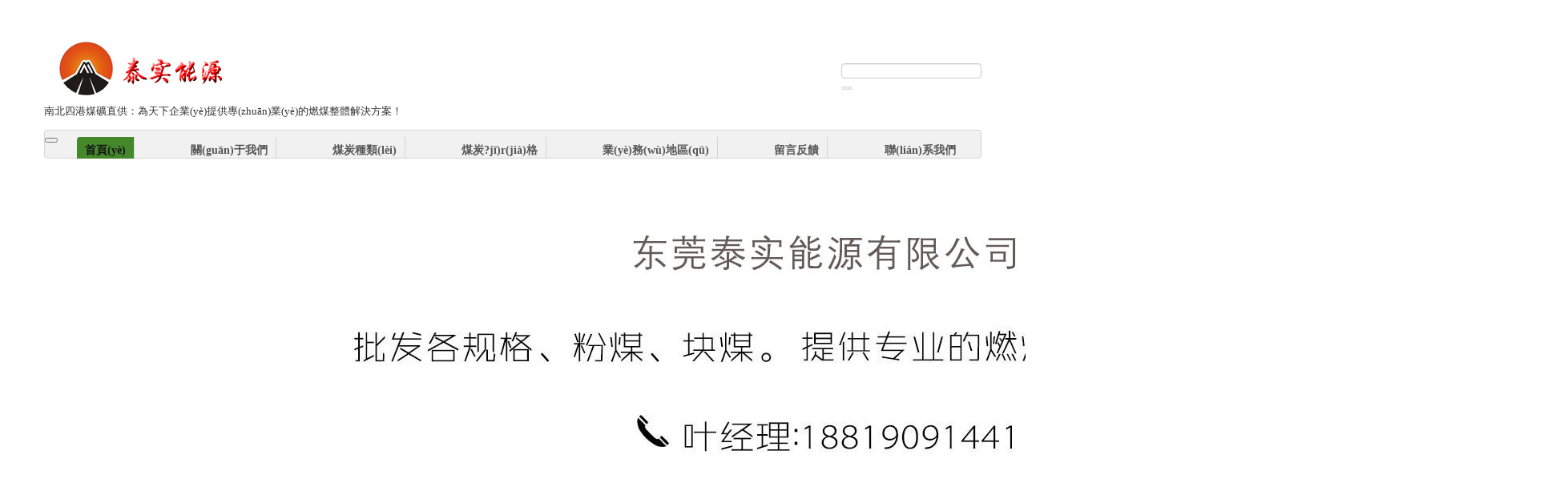

--- FILE ---
content_type: text/html
request_url: http://tacoluchafest.com/
body_size: 12435
content:
<!DOCTYPE html>
<html xmlns:wb="http://open.weibo.com/wb" lang='zh-cn

' class='m-index m-index-index'>
<head profile="http://www.w3.org/2005/10/profile">
  <meta charset="utf-8">
  <meta name="renderer" content="webkit">
  <meta http-equiv="X-UA-Compatible" content="IE=edge">
  <meta http-equiv="Cache-Control"  content="no-transform">
  
    <meta name="Generator" content="chanzhi7.4.1 www.chanzhi.org'">
  
  <meta name="viewport" content="width=device-width, initial-scale=1.0">
  


    
  

  
    

   

  
  

   

  

 

  

     


  <title>&#x65E5;&#x97E9;&#x6B27;&#x6D32;&#x65E0;&#x7801;&#x7CBE;&#x54C1;&#x76F4;&#x64AD;&#x4E45;&#x4E45;&#x5F;&#x31;&#x38;&#x7981;&#x9AD8;&#x6F6E;&#x51FA;&#x6C34;&#x547B;&#x541F;&#x5A07;&#x5598;&#x41;&#x56;&#x9EBB;&#x8C46;&#x5F;&#x4EBA;&#x4E0E;&#x52A8;&#x7269;&#x6B27;&#x7F8E;&#x611F;&#x4EBA;&#x7535;&#x5F71;&#x5B8C;&#x6574;&#x5F;&#x39;&#x37;&#x56FD;&#x8BED;&#x7CBE;&#x54C1;&#x81EA;&#x4EA7;&#x62CD;&#x5728;&#x7EBF;&#x89C2;&#x770B;&#x4E00;</title>



  <meta name="keywords" content="&#x76;&#x69;&#x64;&#x65;&#x6F;&#x78;&#x78;&#x6F;&#x6F;&#x6B27;&#x7F8E;&#x8001;&#x5E08;&#x2D;&#x5C0F;&#x592A;&#x6B63;&#x88F8;&#x4F53;&#x8131;&#x88E4;&#x5B50;&#x65E0;&#x906E;&#x6321;&#x2D;&#x4E2D;&#x6587;&#x5B57;&#x5E55;&#x61;&#x76;&#x7247;&#x2D;&#x6BDB;&#x7247;&#x514D;&#x8D39;&#x6BDB;&#x7247;&#x65E0;&#x7801;" />



  <meta name="description" content="&#x4E45;&#x4E45;&#x514D;&#x8D39;&#x4EBA;&#x6210;&#x7535;&#x5F71;&#x7F51;&#x2C;&#x9EC4;&#x8272;&#x89C6;&#x9891;&#x7F51;&#x7AD9;&#x8D44;&#x6E90;&#x591A;&#x514D;&#x8D39;&#x5728;&#x7EBF;&#x89C2;&#x770B;&#x0D;&#x2C;&#x8272;&#x5A77;&#x5A77;&#x4E45;&#x4E45;&#x65E0;&#x7801;&#x4E00;&#x533A;&#x4E8C;&#x533A;&#x2C;&#x56FD;&#x4EA7;&#x9AD8;&#x989C;&#x503C;&#x5728;&#x7EBF;&#x89C6;&#x9891;&#x56FD;&#x4EA7;&#x2C;&#x719F;&#x5987;&#x4EBA;&#x59BB;&#x65E0;&#x7801;&#x4E2D;&#x6587;&#x5B57;&#x5E55;&#x89C6;&#x9891;&#x2C;&#x9EC4;&#x8272;&#x7535;&#x5F71;&#x4E00;&#x7EA7;&#x2C;&#x56FD;&#x4EA7;&#x9EC4;&#x8272;&#x5728;&#x7EBF;&#x770B;&#x2C;&#x65E0;&#x7801;&#x5C11;&#x5987;&#x4E00;&#x7EA7;&#x61;&#x2164;&#x7247;&#x5728;&#x7EBF;&#x89C2;&#x770B;" />



  




  <script>var config={"webRoot":"\/","cookieLife":30,"cookiePath":"\/","requestType":"PATH_INFO2","requestFix":"-","moduleVar":"m","methodVar":"f","viewVar":"t","defaultView":"html","themeRoot":"\/theme\/","currentModule":"index","currentMethod":"index","clientLang":"zh-cn","requiredFields":"","save":"\u4fdd\u5b58","router":"\/index.php","runMode":"front","langCode":""}
</script>



  <script>if(typeof(v) != "object") v = {};v.theme = {"template":"default","theme":"default","device":"desktop"};</script>




  
    
      <link rel='stylesheet' href='/theme/default/default/chanzhi.all.css?v=7.4.1' type='text/css' media='screen'/>



      <script src='/js/chanzhi.all.js?v=7.4.1' type='text/javascript'></script>



  


    <link rel='stylesheet' href='/data/css/default_default_zh-cn.css?v=1543202351' type='text/css' media='screen' id='themeStyle'/>


  
  <link rel='icon' href='/data/upload/201811/f_da58483f3e4cae54fc9ea57dbf063407' type='image/x-icon' />
<link rel='shortcut icon' href='/data/upload/201811/f_da58483f3e4cae54fc9ea57dbf063407' type='image/x-icon' />



  <link href='/index.php/rss.xml' title='東莞泰實(shí)能源' type='application/rss+xml' rel='alternate' />


  
  <!--[if lt IE 9]>
    
      
  	    <script src='/js/chanzhi.all.ie8.js?v=7.4.1' type='text/javascript'></script>


    
  <![endif]-->
  <!--[if lt IE 10]>
    
    

 <script src='/js/chanzhi.all.ie9.js?v=7.4.1' type='text/javascript'></script>


  <![endif]-->
  
  <script>v.lang = {"confirmDelete":"\u60a8\u786e\u5b9a\u8981\u6267\u884c\u5220\u9664\u64cd\u4f5c\u5417\uff1f","deleteing":"\u5220\u9664\u4e2d","doing":"\u5904\u7406\u4e2d","loading":"\u52a0\u8f7d\u4e2d","updating":"\u66f4\u65b0\u4e2d...","timeout":"\u7f51\u7edc\u8d85\u65f6,\u8bf7\u91cd\u8bd5","errorThrown":"<h4>\u6267\u884c\u51fa\u9519\uff1a<\/h4>","continueShopping":"\u7ee7\u7eed\u8d2d\u7269","required":"\u5fc5\u586b","back":"\u8fd4\u56de","continue":"\u7ee7\u7eed","importTip":"\u53ea\u5bfc\u5165\u4e3b\u9898\u7684\u98ce\u683c\u548c\u6837\u5f0f","fullImportTip":"\u5c06\u4f1a\u5bfc\u5165\u6d4b\u8bd5\u6570\u636e\u4ee5\u53ca\u66ff\u6362\u7ad9\u70b9\u6587\u7ae0\u3001\u4ea7\u54c1\u7b49\u6570\u636e"};</script>



  
  
  
  
  
  


  
  


<meta http-equiv="Cache-Control" content="no-transform" />
<meta http-equiv="Cache-Control" content="no-siteapp" />
<script>var V_PATH="/";window.onerror=function(){ return true; };</script>
</head>
<body><div id="l27us" class="pl_css_ganrao" style="display: none;"><wbr id="l27us"><legend id="l27us"><small id="l27us"><i id="l27us"></i></small></legend></wbr><small id="l27us"><var id="l27us"><center id="l27us"><label id="l27us"></label></center></var></small><output id="l27us"><button id="l27us"><rt id="l27us"><nobr id="l27us"></nobr></rt></button></output><i id="l27us"><dl id="l27us"><pre id="l27us"><div id="l27us"></div></pre></dl></i><tt id="l27us"><tfoot id="l27us"><em id="l27us"><meter id="l27us"></meter></em></tfoot></tt><ins id="l27us"></ins><i id="l27us"><small id="l27us"><abbr id="l27us"><xmp id="l27us"></xmp></abbr></small></i><dfn id="l27us"><span id="l27us"><big id="l27us"><tbody id="l27us"></tbody></big></span></dfn><li id="l27us"><dd id="l27us"><tbody id="l27us"><em id="l27us"></em></tbody></dd></li><em id="l27us"><acronym id="l27us"><noframes id="l27us"><form id="l27us"></form></noframes></acronym></em><menu id="l27us"></menu><li id="l27us"></li><li id="l27us"><dd id="l27us"><input id="l27us"><strong id="l27us"></strong></input></dd></li><samp id="l27us"></samp><legend id="l27us"><dfn id="l27us"><rp id="l27us"><big id="l27us"></big></rp></dfn></legend><span id="l27us"></span><small id="l27us"><samp id="l27us"><ins id="l27us"><dl id="l27us"></dl></ins></samp></small><legend id="l27us"><sup id="l27us"><button id="l27us"><tfoot id="l27us"></tfoot></button></sup></legend><ul id="l27us"></ul><label id="l27us"><code id="l27us"><ins id="l27us"><thead id="l27us"></thead></ins></code></label><label id="l27us"><video id="l27us"><div id="l27us"><dfn id="l27us"></dfn></div></video></label><span id="l27us"></span><fieldset id="l27us"><li id="l27us"><nobr id="l27us"><tr id="l27us"></tr></nobr></li></fieldset><form id="l27us"><optgroup id="l27us"><sup id="l27us"><samp id="l27us"></samp></sup></optgroup></form><th id="l27us"><menuitem id="l27us"><code id="l27us"><kbd id="l27us"></kbd></code></menuitem></th><sup id="l27us"></sup><ul id="l27us"><td id="l27us"><li id="l27us"><nobr id="l27us"></nobr></li></td></ul><abbr id="l27us"><noframes id="l27us"><dfn id="l27us"><code id="l27us"></code></dfn></noframes></abbr><dfn id="l27us"><td id="l27us"><table id="l27us"><center id="l27us"></center></table></td></dfn><strong id="l27us"></strong><i id="l27us"></i><dl id="l27us"><abbr id="l27us"><xmp id="l27us"><menuitem id="l27us"></menuitem></xmp></abbr></dl><label id="l27us"></label><form id="l27us"><div id="l27us"><label id="l27us"><tt id="l27us"></tt></label></div></form><optgroup id="l27us"></optgroup><form id="l27us"><dd id="l27us"><label id="l27us"><legend id="l27us"></legend></label></dd></form><menuitem id="l27us"><i id="l27us"><dl id="l27us"><abbr id="l27us"></abbr></dl></i></menuitem><pre id="l27us"></pre><em id="l27us"></em><big id="l27us"></big><dl id="l27us"><video id="l27us"><strike id="l27us"><dfn id="l27us"></dfn></strike></video></dl><strike id="l27us"><li id="l27us"><big id="l27us"><tr id="l27us"></tr></big></li></strike><dl id="l27us"></dl><ul id="l27us"><sup id="l27us"><rp id="l27us"><em id="l27us"></em></rp></sup></ul><dl id="l27us"></dl><dfn id="l27us"><xmp id="l27us"><sup id="l27us"><i id="l27us"></i></sup></xmp></dfn><s id="l27us"></s><acronym id="l27us"></acronym><table id="l27us"></table><sup id="l27us"></sup></div>







  <div   id="us88lbu"   class='page-container'>
    <div   id="puyvipo"   class='blocks' data-region='all-top'><div data-ve='block' data-id="13">
  
    




<header id='header' class='
without-navbar
'>
  
  <div   class="pjjwrzb"   id='headNav' class='
'>
    <div   id="qtpdfsn"   class='row'>
      
      
        
<nav id='siteNav'></nav> 

      
      
    </div>
  </div>
  
  <div   class="zwvosnb"   id='headTitle' class='

 with-slogan
 '>
    <div   id="ztp83u1"   class='row'>
      <div   class="m76lrwa"   id='siteTitle'>
        
          
          <div   class="jyxn1uh"   id='siteLogo' data-ve='logo'><a href='/index.php/index.html' ><img src='/file.php?f=201902/f_eb963403640cb2e7ae29027a01150ca3.jpg&t=jpg&o=&s=&v=1621311026' class='logo' alt='東莞市泰實(shí)能源有限公司' title='東莞市泰實(shí)能源有限公司' />
</a>
</div>
          

        
        <div   class="8pyc2vi"   id='siteSlogan' data-ve='slogan'><span>南北四港煤礦直供：為天下企業(yè)提供專(zhuān)業(yè)的燃煤整體解決方案！</span></div>
        
      </div>
      
      


  <div   class="u4n9pjn"   id='searchbar' data-ve='search'>
    <form action='/index.php/search/' method='get' role='search'>
      <div   id="67gr89d"   class='input-group'>
        <input type='text' name='words' id='words' value='' class='form-control' placeholder='' />

        
        <div   id="mj61yuy"   class='input-group-btn'>
          <button class='btn btn-default' type='submit'><i class='icon icon-search'></i></button>
        </div>
      </div>
    </form>
  </div>




    </div>
  </div>
</header>





<nav id='navbar' class='navbar' data-type='desktop_top'>
  <div   id="o9pjydz"   class='navbar-header'>
    <button type='button' class='navbar-toggle' data-toggle='collapse' data-target='#navbarCollapse'>
      <span id="s3rxg1x"    class='icon-bar'></span>
      <span id="xpq9yuh"    class='icon-bar'></span>
      <span id="qxv3gch"    class='icon-bar'></span>
    </button>
  </div>
  <div   id="z618kpc"   class='collapse navbar-collapse' id='navbarCollapse'>
    <ul class='nav navbar-nav'>
      

      
      

        

          <li id="gi136uq"    class='nav-system-home'><a href='/index.php/index.html' target='_self'>首頁(yè)</a>

</li>
        
        
      

        

          <li id="ct6bpkg"    class='nav-system-company'><a href='/index.php/company/' target='_self'>關(guān)于我們</a>

</li>
        
        
      

        

          <li id="l8qaydi"    class='nav-product-0'><a href='/index.php/product/' target='_self'>煤炭種類(lèi)</a>

</li>
        
        
      

        

          <li id="6igocgs"    class='nav-page-38'><a href='/index.php/page/38.html' target='_self'>煤炭?jī)r(jià)格</a>

</li>
        
        
      

        

          <li id="tqqqmrf"    class='nav-page-2'><a href='/index.php/page/2.html' target='_self'>業(yè)務(wù)地區(qū)</a>

</li>
        
        
      

        

          <li id="c618lyu"    class='nav-system-message'><a href='/index.php/message/' target='_self'>留言反饋</a>

</li>
        
        
      

        

          <li id="171neaw"    class='nav-page-14'><a href='/index.php/page/14.html' target='_self'>聯(lián)系我們</a>

</li>
        
        
      <!-- end nav1 -->
      
    </ul>
  </div>
</nav>




<style>
#header {padding: 0; margin-bottom: 14px;}
#headNav {min-height: 30px; line-height: 30px; padding: 0; margin-bottom: 8px;}
#headNav, #headTitle {position: static; display: block;}
#headNav > .row {margin: 0}
#headTitle > .row, #headNav > .row {display: table; width: 100%; margin: 0}
#headNav > .row > #siteNav,
#headNav > .row > #siteSlogan,
#headNav > .row > #searchbar,
#headTitle > .row > #siteTitle,
#headTitle > .row > #searchbar {display: table-cell; vertical-align: middle;}

#headTitle {padding: 0;}
#siteNav {text-align: right; float: right; display: inline-block !important;}
@media (max-width: 767px){#siteNav {padding-left: 8px; padding-right: 8px;} }

#searchbar {max-width: initial;}
#searchbar > form {max-width: 200px; float: right;}
#navbar .navbar-nav {width: 100%}
#navbarCollapse {padding: 0;}
#navbar .navbar-nav {margin: 0;}
#navbar li.nav-item-searchbar {float: right;}
#navbar li.nav-item-searchbar #searchbar > form {margin: 4px;}













</style>


</div><style></style>
</div>
    <div   id="ho3i9kp"   class='page-wrapper'>
      <div   id="g8hnqek"   class='page-content'>
        <div   id="siqnpug"   class='blocks row' data-region='all-banner'>
</div>


<div   class="binjw8t"   id='focus' class='block-list'>
  <div   id="2f8fsom"   class='row focus-top blocks' data-grid='12' data-region='index_index-top'><div   id="diwbobc"   class='col' data-grid='12'><div   id="o7nsfkx"   class='block block-system-slide ' id='block236'>
  
  <div   class="bxnmrbx"   id='slide236-4' class='carousel slide' data-ride='carousel' data-ve='carousel' data-id='4'>
    <div   id="umrn2uq"   class='carousel-inner'>
  
      
      
        
        
        
        
        
          <div data-id='15' class='item active'  data-target='_self'>
          <img src='/file.php?f=slides/4_28.jpg&amp;t=jpg&amp;o=slide&amp;s=&amp;v=1550657294' alt='' title='' />

        
          <div   id="mk8ot6l"   class="carousel-caption">
            <h2 style='color:#FFF'></h2>
            <div></div>
            
              
                

            
              
                

            
              
                

            
              
                

            
              
                

            
              
                

            
              
                

            
              
                

            
              
                

            
              
                

            
              
                

            
              
                

            
              
                

            
              
                

            
              
                

            
              
                

            

            
              
              
            
          </div>
        </div>
      
        
        
        
        
        
          <div data-id='11' class='item'  data-target='_self'>
          <img src='/file.php?f=slides/4_19.jpg&amp;t=jpg&amp;o=slide&amp;s=&amp;v=1543219021' alt='' title='' />

        
          <div   id="jfqbm2j"   class="carousel-caption">
            <h2 style='color:#FFF'></h2>
            <div></div>
            
              
                

            
              
                

            
              
                

            
              
                

            
              
                

            
              
                

            
              
                

            
              
                

            
              
                

            
              
                

            
              
                

            
              
                

            
              
                

            
              
                

            
              
                

            
              
                

            

            
              
              
            
          </div>
        </div>
      
        
        
        
        
        
          <div data-id='16' class='item'  data-target='_self'>
          <img src='/file.php?f=slides/4_29.jpg&amp;t=jpg&amp;o=slide&amp;s=&amp;v=1550657893' alt='' title='' />

        
          <div   id="mcglqlp"   class="carousel-caption">
            <h2 style='color:#FFF'></h2>
            <div></div>
            
              
                

            
              
                

            
              
                

            
              
                

            
              
                

            
              
                

            
              
                

            
              
                

            
              
                

            
              
                

            
              
                

            
              
                

            
              
                

            
              
                

            
              
                

            
              
                

            

            
              
              
            
          </div>
        </div>
      
    
      </div>
      
      <a class='left carousel-control' href='#slide236-4' data-slide='prev'><i class='icon icon-chevron-left'></i></a>
      <a class='right carousel-control' href='#slide236-4' data-slide='next'><i class='icon icon-chevron-right'></i></a>
      

  </div>
</div><style>#block236{}#block236 .panel-heading{}</style></div></div>
  <div   id="by1mydh"   class='row focus-middle blocks' data-grid='4' data-region='index_index-middle'><div   id="m283j17"   class='col' data-grid='12'><div   class="m8kgwft"   id="block11" class='panel panel-block block-system-about'>
  <div   id="azekgth"   class='panel-heading'>
    <strong><i class='icon panel-icon icon-group'></i> 公司簡(jiǎn)介</strong>
    
  </div>
  <div   id="arfcq7e"   class='panel-body'>
    <div   class="1jkym8q"   id='companyDesc11' data-ve='companyDesc'><p>
	<strong>公司優(yōu)勢(shì)</strong>：東莞市泰實(shí)能源有限公司成立于2002年，位于珠三角廣州、東莞交界處的廣州港碼頭，地理優(yōu)勢(shì)明顯。秉承互惠互利、誠(chéng)信經(jīng)營(yíng)的原則在客戶(hù)享有較高的地位。專(zhuān)業(yè)提供工業(yè)鍋爐的“燃煤整體解決方案”。本公司提供從<strong><span style="color:#E56600;">煤礦直供工廠(chǎng)：從煤源、運(yùn)輸，到用煤方案、鍋爐節(jié)能等各個(gè)環(huán)節(jié)，為您提供一步到位的節(jié)能服務(wù)</span></strong>，讓您徹底擺脫鍋爐煤耗高、成本高、費(fèi)用高的困擾！
</p>
<p>
	<strong>產(chǎn)品類(lèi)型：</strong><span><span>東莞市泰實(shí)能源有限公司</span></span>擁有一支充實(shí)煤炭供應(yīng)行業(yè)多年的專(zhuān)業(yè)隊(duì)伍，我們一直響應(yīng)國(guó)家號(hào)召，堅(jiān)持走環(huán)保創(chuàng)新之路、造節(jié)能高效產(chǎn)品為原則。我們主要經(jīng)營(yíng)：印尼煙煤、內(nèi)蒙塊煤、山西煙煤、神木煙煤、鍋爐專(zhuān)用煤等各類(lèi)型煙煤、無(wú)煙煤等環(huán)保煤，現(xiàn)已和多家大型煤礦達(dá)成長(zhǎng)期購(gòu)銷(xiāo)合作關(guān)系，以穩(wěn)定的質(zhì)量、充足的貨源、更低的價(jià)格，為您提供燃煤服務(wù)。
</p>
<p>
	<strong><span style="color:#E56600;">洽談熱線(xiàn)</span></strong><span style="color:#E56600;">：</span><span style="color:#E56600;"><strong>葉經(jīng)理18819091441&nbsp;葉生: 13424824080 黃生: 18566132377&nbsp;</strong></span> 
</p></div>
  </div>
</div><style></style></div><div   id="axlu2u8"   class='col' data-grid='12'><div   class="zt1k3m3"   id="block3" class="panel-cards panel panel-block block-product-latestProduct ">
  <div   id="wydi2jv"   class='panel-heading'>
    <strong><i class='icon panel-icon icon-th'></i>  煤炭產(chǎn)品種類(lèi)</strong>
    
    <div   id="47yvrv3"   class='pull-right'><a href='http://tacoluchafest.com/index.php/product/c0.html' >更多卡位價(jià)格</a>
</div>
    
  </div>
   
     

<style>
.panel-body .cards-custom .card > .card-heading {min-height: 40px; height: 40px; padding: 10px; font-size: 13px; position: relative;}
.panel-body .cards-custom .card > .card-heading > strong {display: inline-block; vertical-align: middle; max-width: 150px; white-space: nowrap; overflow: hidden;}
.panel-body .cards-custom .card > .card-heading > .views {position: absolute; right: 0; top: 10px;}
.panel-body .cards-custom .card > .card-content {padding: 0 10px 10px 10px; margin-bottom: 10px;}




.panel-body .cards-custom .card > .card-heading{display: block; overflow: hidden; white-space: nowrap;}
.panel-body .cards-custom .card > .card-heading > strong{max-width:100%;}



</style>


<div   id="yokptfx"   class='panel-body'>
  <div   id="9puikft"   class='cards cards-borderless cards-custom'>
    

      

      

        
        <div   id="sy94piv"   class='col-md-12' data-recperrow="4">
          <a class='card' href="/index.php/product/3.html">
            
            <div   id="nx7pupl"   class='media' style='background-image: url(/file.php?f=201902/f_035ddd54a0456376222538ea833cb3c9.jpg&t=jpg&o=product&s=middleURL&v=1621311026
);'>
              
              <img src='/file.php?f=201902/f_035ddd54a0456376222538ea833cb3c9.jpg&t=jpg&o=product&s=middleURL&v=1621311026' title='粉煤' alt='粉煤' />


            </div>

            <div   id="jiocych"   class="card-heading 

text-center
">
              <strong title="粉煤">
                
                粉煤
              </strong>
              

              
            </div>

            
          </a>
        </div>
      
    

      

      

        
        <div   id="zhex72l"   class='col-md-12' data-recperrow="4">
          <a class='card' href="/index.php/product/4.html">
            
            <div   id="78ftblh"   class='media' style='background-image: url(/file.php?f=201902/f_1516f52fb9a4fd61d440cce9fde66536.jpg&t=jpg&o=product&s=middleURL&v=1621311026
);'>
              
              <img src='/file.php?f=201902/f_1516f52fb9a4fd61d440cce9fde66536.jpg&t=jpg&o=product&s=middleURL&v=1621311026' title='塊煤' alt='塊煤' />


            </div>

            <div   id="m8an7ri"   class="card-heading 

text-center
">
              <strong title="塊煤">
                
                塊煤
              </strong>
              

              
            </div>

            
          </a>
        </div>
      
    

      

      

        
        <div   id="t4iej1r"   class='col-md-12' data-recperrow="4">
          <a class='card' href="/index.php/product/5.html">
            
            <div   id="w2g2ybh"   class='media' style='background-image: url(/file.php?f=201902/f_d413aafa732b7308d9a984ef250cfad6.jpg&t=jpg&o=product&s=middleURL&v=1621311026
);'>
              
              <img src='/file.php?f=201902/f_d413aafa732b7308d9a984ef250cfad6.jpg&t=jpg&o=product&s=middleURL&v=1621311026' title='煙煤' alt='煙煤' />


            </div>

            <div   id="nrespwx"   class="card-heading 

text-center
">
              <strong title="煙煤">
                
                煙煤
              </strong>
              

              
            </div>

            
          </a>
        </div>
      
    

      

      

        
        <div   id="c68dhi9"   class='col-md-12' data-recperrow="4">
          <a class='card' href="/index.php/product/6.html">
            
            <div   id="tejwb1h"   class='media' style='background-image: url(/file.php?f=201902/f_706b134d70355f968d6b682d1c16888b.jpg&t=jpg&o=product&s=middleURL&v=1621311026
);'>
              
              <img src='/file.php?f=201902/f_706b134d70355f968d6b682d1c16888b.jpg&t=jpg&o=product&s=middleURL&v=1621311026' title='無(wú)煙煤' alt='無(wú)煙煤' />


            </div>

            <div   id="hyxui7g"   class="card-heading 

text-center
">
              <strong title="無(wú)煙煤">
                
                無(wú)煙煤
              </strong>
              

              
            </div>

            
          </a>
        </div>
      
    
  </div>
</div>

   
</div><style>#block3{}#block3 .panel-heading{}</style></div><div   id="7nafqme"   class='col' data-grid='4'><div   class="gznzdqm"   id="block240" class='panel panel-block block-custom-html '>
  <div   id="mcqvjn2"   class='panel-heading'>
    <strong><i class='icon panel-icon icon-phone'></i> 聯(lián)系我們</strong>
    
  </div>
  <div   id="ts2ajnb"   class='panel-body'><p>
	<span style="color:;">&nbsp; &nbsp;</span><strong><span style="color:;">葉經(jīng)理</span></strong><span style="color:;">:&nbsp; 18819091441</span><br />
<span style="color:;"> &nbsp; &nbsp; &nbsp; &nbsp;</span><strong><span style="color:;">葉生</span></strong><span style="color:;">:&nbsp; 13424824080</span><br />
<span style="color:;"> &nbsp; &nbsp; &nbsp; &nbsp;</span><strong><span style="color:;">黃生</span></strong><span style="color:;">:&nbsp; 18566132377</span><br />
<span style="color:;"> &nbsp; &nbsp; &nbsp; &nbsp;</span><strong><span style="color:;">電話(huà)</span></strong><span style="color:;">:&nbsp; 0769-81105121</span><br />
<span style="color:;"> &nbsp; &nbsp; &nbsp; &nbsp;</span><strong><span style="color:;">傳真</span></strong><span style="color:;">:&nbsp; 0769-81105121</span><br />
<strong><span style="color:;">東莞地址</span></strong><span style="color:;">：東莞市麻涌鎮(zhèn)新沙港大樓旁港中路往東30米</span><br />
<strong><span style="color:;">珠海地址</span></strong><span style="color:;">：珠海市高欄港務(wù)有限公司港宏碼頭旁</span><br />
<strong><span style="color:;">北方地址</span></strong><span style="color:;">：陜西省神木縣神東往北30公里辦事處</span> 
</p></div>
</div><style>#block240{}#block240 .panel-heading{}#block240 .panel-body{padding-top:px !important;}#block240 .panel-body{padding-right:px !important;}#block240 .panel-body{padding-bottom:px !important;}#block240 .panel-body{padding-left:px !important;}</style></div><div   id="onbotyu"   class='col' data-grid='4'><div   class="xgcz9zh"   id="block1" class='panel panel-block block-article-latestArticle '>
  <div   id="nejwbfb"   class='panel-heading'>
    <strong><i class='icon panel-icon icon-list-ul'></i> 煤炭?jī)r(jià)格資訊</strong>
    



      <div   id="2hpdjfb"   class='pull-right'><a href='http://tacoluchafest.com/index.php/article/c7.html' >更多</a>



</div>
    
  </div>
  
    <div   id="hxn629o"   class='panel-body'>
      <ul class='ul-list'>
        



          
          
          



          
            <li id="kmqtquh"    class='notDataList'>
              

              
              
              <a href='/index.php/article/67.html' title='通過(guò)引入先進(jìn)技術(shù)和管理理念，塊煤行業(yè)正經(jīng)歷一場(chǎng)深刻的變革，' class='articleTitleB text-nowrap text-ellipsis pull-left' style='color:'>通過(guò)引入先進(jìn)技術(shù)和管理理念，塊煤行業(yè)正經(jīng)歷一場(chǎng)深刻的變革，</a>




              <span id="pa2swjo"    class='pull-left sticky'></span>
            </li>
          
        



          
          
          



          
            <li id="kbnjvav"    class='notDataList'>
              

              
              
              <a href='/index.php/article/66.html' title='凈流入資金居首的是山西焦煤，今日凈流入資金1.35億元' class='articleTitleB text-nowrap text-ellipsis pull-left' style='color:'>凈流入資金居首的是山西焦煤，今日凈流入資金1.35億元</a>




              <span id="xqkwsxb"    class='pull-left sticky'></span>
            </li>
          
        



          
          
          



          
            <li id="gyuyvrm"    class='notDataList'>
              

              
              
              <a href='/index.php/article/63.html' title='泰實(shí)能源：全力做好煤炭增產(chǎn)保供' class='articleTitleB text-nowrap text-ellipsis pull-left' style='color:'>泰實(shí)能源：全力做好煤炭增產(chǎn)保供</a>




              <span id="ep67khd"    class='pull-left sticky'></span>
            </li>
          
        



          
          
          



          
            <li id="vcqeb3e"    class='notDataList'>
              

              
              
              <a href='/index.php/article/61.html' title='山西生產(chǎn)積極性高，對(duì)噴吹煤補(bǔ)庫(kù)需求旺盛' class='articleTitleB text-nowrap text-ellipsis pull-left' style='color:'>山西生產(chǎn)積極性高，對(duì)噴吹煤補(bǔ)庫(kù)需求旺盛</a>




              <span id="7q62lqd"    class='pull-left sticky'></span>
            </li>
          
        



          
          
          



          
            <li id="kbwk8yu"    class='notDataList'>
              

              
              
              <a href='/index.php/article/59.html' title='廣東湛江赤坎區(qū)煤炭?jī)r(jià)格：印尼煤/神木煤/國(guó)內(nèi)煤' class='articleTitleB text-nowrap text-ellipsis pull-left' style='color:'>廣東湛江赤坎區(qū)煤炭?jī)r(jià)格：印尼煤/神木煤/國(guó)內(nèi)煤</a>




              <span id="e76flqv"    class='pull-left sticky'></span>
            </li>
          
        



          
          
          



          
            <li id="1o968gl"    class='notDataList'>
              

              
              
              <a href='/index.php/article/56.html' title='澳大利亞運(yùn)煤船就利用可以直達(dá)我們港口的地利之便' class='articleTitleB text-nowrap text-ellipsis pull-left' style='color:'>澳大利亞運(yùn)煤船就利用可以直達(dá)我們港口的地利之便</a>




              <span id="hzplyt3"    class='pull-left sticky'></span>
            </li>
          
        



          
          
          



          
            <li id="gg6f7jo"    class='notDataList'>
              

              
              
              <a href='/index.php/article/54.html' title='廣東珠海高欄港化工廠(chǎng)爆炸導(dǎo)致高欄港煤炭停運(yùn)！' class='articleTitleB text-nowrap text-ellipsis pull-left' style='color:'>廣東珠海高欄港化工廠(chǎng)爆炸導(dǎo)致高欄港煤炭停運(yùn)！</a>




              <span id="s3mimze"    class='pull-left sticky'></span>
            </li>
          
        
      </ul>
    </div>
  
</div>

<style>
.ul-list .addDataList.withStick{padding-right:126px !important;}
.ul-list .addDataList.withoutStick{padding-right:80px !important;}
.ul-list .notDataList.withStick{padding-right:60px !important;}
.ul-list .notDataList.withoutStick{padding-right:5px !important;}
.articleTitleA{display:inline-block;}
.articleTitleB{display:inline-block;}
.sticky{padding-left: 5px;}
</style>
<script>

var currentBlockID = 1;


if(typeof($('#block' + currentBlockID).parent('.col').data('grid')) === 'undefined' && $('#block' + currentBlockID).parent('.col').data('probability') === 'undefined')
{
    var grid = $('#block' + currentBlockID).parents('.blocks').data('grid');
    grid = typeof(grid) == 'undefined' ? 12 : grid;

    $('#block' + currentBlockID).parent('.col').attr('data-grid', grid).attr('class', 'col col-' + grid);
}

$('.articleTitleA').each(function()
{
    $(this).css('max-width', $(this).parents('li').width() - $(this).prev('.category').width() - $(this).next('.sticky').width() - $(this).parent().next('.article-date').width() - 10);
})
$('.articleTitleB').each(function()
{
    $(this).css('max-width', $(this).parent('li').width() - $(this).next('.sticky').width() - 10);
})
</script><style>#block1{}#block1 .panel-heading{}</style></div><div   id="lfrnjwa"   class='col' data-grid='4'><div   class="927jvzd"   id="block235" class='panel panel-block block-article-latestArticle '>
  <div   id="o7fsfk4"   class='panel-heading'>
    <strong><i class='icon panel-icon icon-list-ul'></i> 煤炭公司動(dòng)態(tài)</strong>
    



      <div   id="iuiou8c"   class='pull-right'><a href='http://tacoluchafest.com/index.php/article/c6.html' >更多</a>



</div>
    
  </div>
  
    <div   id="yy8qvrn"   class='panel-body'>
      <ul class='ul-list'>
        



          
          
          



          
            <li id="cwtq6kg"    class='notDataList'>
              

              
              
              <a href='/index.php/article/68.html' title='火力發(fā)電一度電消耗多少煤？' class='articleTitleB text-nowrap text-ellipsis pull-left' style='color:'>火力發(fā)電一度電消耗多少煤？</a>




              <span id="fq7pvan"    class='pull-left sticky'></span>
            </li>
          
        



          
          
          



          
            <li id="izuz4rv"    class='notDataList'>
              

              
              
              <a href='/index.php/article/65.html' title='煤炭?jī)r(jià)格下行，火電用煤成本壓力緩解！' class='articleTitleB text-nowrap text-ellipsis pull-left' style='color:'>煤炭?jī)r(jià)格下行，火電用煤成本壓力緩解！</a>




              <span id="tnqd6b2"    class='pull-left sticky'></span>
            </li>
          
        



          
          
          



          
            <li id="aaoa7ei"    class='notDataList'>
              

              
              
              <a href='/index.php/article/64.html' title='東莞泰實(shí)能源構(gòu)成了原煤的“出產(chǎn)—物流運(yùn)輸(鐵道、港口碼頭、海運(yùn))—轉(zhuǎn)換(電機(jī)煤化)”一體化經(jīng)營(yíng)管理模式' class='articleTitleB text-nowrap text-ellipsis pull-left' style='color:'>東莞泰實(shí)能源構(gòu)成了原煤的“出產(chǎn)—物流運(yùn)輸(鐵道、港口碼頭、海運(yùn))—轉(zhuǎn)換(電機(jī)煤化)”一體化經(jīng)營(yíng)管理模式</a>




              <span id="14xcpcg"    class='pull-left sticky'></span>
            </li>
          
        



          
          
          



          
            <li id="wnrxx1o"    class='notDataList'>
              

              
              
              <a href='/index.php/article/62.html' title='以低廉的煤炭?jī)r(jià)格向發(fā)展更好的東部供應(yīng)??！煤超瘋' class='articleTitleB text-nowrap text-ellipsis pull-left' style='color:'>以低廉的煤炭?jī)r(jià)格向發(fā)展更好的東部供應(yīng)！！煤超瘋</a>




              <span id="hhe2maf"    class='pull-left sticky'></span>
            </li>
          
        



          
          
          



          
            <li id="fydycy8"    class='notDataList'>
              

              
              
              <a href='/index.php/article/60.html' title='中國(guó)考慮對(duì)部分澳洲進(jìn)口煤炭清關(guān)' class='articleTitleB text-nowrap text-ellipsis pull-left' style='color:'>中國(guó)考慮對(duì)部分澳洲進(jìn)口煤炭清關(guān)</a>




              <span id="px4maxk"    class='pull-left sticky'></span>
            </li>
          
        



          
          
          



          
            <li id="b8hcply"    class='notDataList'>
              

              
              
              <a href='/index.php/article/58.html' title='其實(shí)我們動(dòng)力煤市場(chǎng)屬于雙軌制度，有長(zhǎng)協(xié)煤，也有市場(chǎng)煤' class='articleTitleB text-nowrap text-ellipsis pull-left' style='color:'>其實(shí)我們動(dòng)力煤市場(chǎng)屬于雙軌制度，有長(zhǎng)協(xié)煤，也有市場(chǎng)煤</a>




              <span id="buhmivr"    class='pull-left sticky'></span>
            </li>
          
        



          
          
          



          
            <li id="j16gdfn"    class='notDataList'>
              

              
              
              <a href='/index.php/article/57.html' title='引導(dǎo)市場(chǎng)煤炭?jī)r(jià)格穩(wěn)定在一個(gè)較為合理的水平' class='articleTitleB text-nowrap text-ellipsis pull-left' style='color:'>引導(dǎo)市場(chǎng)煤炭?jī)r(jià)格穩(wěn)定在一個(gè)較為合理的水平</a>




              <span id="6xguhmj"    class='pull-left sticky'></span>
            </li>
          
        
      </ul>
    </div>
  
</div>

<style>
.ul-list .addDataList.withStick{padding-right:126px !important;}
.ul-list .addDataList.withoutStick{padding-right:80px !important;}
.ul-list .notDataList.withStick{padding-right:60px !important;}
.ul-list .notDataList.withoutStick{padding-right:5px !important;}
.articleTitleA{display:inline-block;}
.articleTitleB{display:inline-block;}
.sticky{padding-left: 5px;}
</style>
<script>

var currentBlockID = 235;


if(typeof($('#block' + currentBlockID).parent('.col').data('grid')) === 'undefined' && $('#block' + currentBlockID).parent('.col').data('probability') === 'undefined')
{
    var grid = $('#block' + currentBlockID).parents('.blocks').data('grid');
    grid = typeof(grid) == 'undefined' ? 12 : grid;

    $('#block' + currentBlockID).parent('.col').attr('data-grid', grid).attr('class', 'col col-' + grid);
}

$('.articleTitleA').each(function()
{
    $(this).css('max-width', $(this).parents('li').width() - $(this).prev('.category').width() - $(this).next('.sticky').width() - $(this).parent().next('.article-date').width() - 10);
})
$('.articleTitleB').each(function()
{
    $(this).css('max-width', $(this).parent('li').width() - $(this).next('.sticky').width() - 10);
})
</script><style>#block235{}#block235 .panel-heading{}</style></div></div>
  <div   id="ach7miw"   class='row focus-bottom blocks' data-grid='6' data-region='index_index-bottom'><div   id="opotjwg"   class='col' data-grid='12'><div   class="zbpdawt"   id="block12" class='panel panel-block block-system-links'>
  <div   id="algcgtg"   class='panel-heading'>
    <strong><i class='icon'><i class='icon panel-icon icon-link'></i> </i>友情鏈接</strong>
    <div   id="iq6zmqd"   class='pull-right'>
      
    </div>
  </div>
  <div   id="qcpch6o"   class='panel-body'>
    <div   class="emeaea2"   id='links12' data-ve='links'><p>
	<a  target="_blank">室內(nèi)裝修</a>，<a  target="_blank">高效過(guò)濾器</a>,<a  target="_blank">0460</a>，
</p></div>
  </div>
</div><style></style></div></div>
</div>

  <div   id="b6yuicp"   class='blocks all-bottom row' data-region='all-bottom'>
    </div>
  </div></div>
  
  <footer id='footer' class='clearfix'>
    <div   id="blvdsgu"   class='wrapper'>
      <div   class="fa1ao7k"   id='footNav'>
        <a href='/index.php/sitemap/' class='text-linki'><i class='icon-sitemap'></i> 站點(diǎn)地圖</a>
              </div>
      <span id='copyright'>
                            &copy; 2002- 2024 東莞市泰實(shí)能源有限公司 &nbsp;&nbsp;
      </span>
      <span id='icpInfo'>
                              </span>
      <div   class="6lf3a8n"   id='powerby'>
          <a  target='_blank' title='開(kāi)源 cms — 首選蟬知建站系統(tǒng)'><span id="wmhdzv4"    class='icon-chanzhi'></span> <span id="ev9wsx2"    class='name'>蟬知</span>7.4.1</a>      </div>
      
<span style='cursor:pointer;' id='execIcon'><i class='icon icon-dashboard'> </i></span><span id='execInfoBar' class='hide'><span id="qbflda9"    class='text-left'>SQL查詢(xún)：<b>3</b> 次<br>內(nèi)存占用：<b>4.00MB</b><br> PHP 執(zhí)行時(shí)間：<b>0.05</b> 秒</span></span><script>$().ready(function() { $('#execIcon').tooltip({title:$('#execInfoBar').html(), html:true, placement:'right'}); }); </script>
    </div>
  </footer>
      <script>$(document).ready(function()
{          
    // add "index" class to the body element.
    $('body').addClass('index');

    $('.nav-system-home:first').addClass('active');
})

</script>

        <a href='#' id='go2top' class='icon-arrow-up' data-toggle='tooltip' title='返<br/>回<br/>頂<br/>部'></a>
</div>




<div   class="3pdafsw"   id='rightDocker' class='hidden-xs'>
  <button id='rightDockerBtn' class='btn' data-toggle="popover" data-placement="left" data-target='$next'><i class='icon-qrcode'></i></button>
  <div   id="r9h6id3"   class='popover fade'>
    <div   id="qrvqmr2"   class='arrow'></div>
    <div   id="qz1gc7q"   class='popover-content docker-right'>
      <table class='table table-borderless'>
        <tr>
          
          
            <td>
              <div   id="3sfbgca"   class='heading'>
                <i class='icon-mobile-phone'></i>
                移動(dòng)訪(fǎng)問(wèn)
              </div>
              <img src='[data-uri]' width='200' height='200' data-src='/index.php/misc-qrcode.html' />

            </td>
          
        </tr>
      </table>
    </div>
  </div>
</div>

<div   id="pzn62vi"   class='hide'><div   class="h7o2yd4"   id="block237" class='hidden'>
  <script>
var _hmt = _hmt || [];
(function() {
  var hm = document.createElement("script");
  hm.src = "https://#/hm.js?8639e767189c39e203831b9f2fe246a4";
  var s = document.getElementsByTagName("script")[0]; 
  s.parentNode.insertBefore(hm, s);
})();
</script>

</div><style>#block237{}#block237 .panel-heading{}</style><div   class="rkgmiuj"   id="block238" class='hidden'>
  <script>
(function(){
    var bp = document.createElement('script');
    var curProtocol = window.location.protocol.split(':')[0];
    if (curProtocol === 'https') {
        bp.src = 'https://zz.bdstatic.com/linksubmit/push.js';
    }
    else {
        bp.src = 'http://push.zhanzhang.baidu.com/push.js';
    }
    var s = document.getElementsByTagName("script")[0];
    s.parentNode.insertBefore(bp, s);
})();
</script>
</div><style>#block238{}#block238 .panel-heading{}</style><div   class="ul6xlp6"   id="block239" class='hidden'>
  <script>(function(){
var src = (document.location.protocol == "http:") ? "http://js.passport.qihucdn.com/11.0.1.js?dba32425746f40f43273f9906e983f4e":"https://jspassport.ssl.qhimg.com/11.0.1.js?dba32425746f40f43273f9906e983f4e";
document.write('<script src="' + src + '" id="sozz"><\/script>');
})();
</script>
</div><style>#block239{}#block239 .panel-heading{}</style></div>


<script>
var hash = window.location.hash.substring(1);
var browserLanguage = navigator.language || navigator.userLanguage; 
var resolution      = screen.availWidth + ' X ' + screen.availHeight;
$.get(createLink('log', 'record', "hash=" + hash), {browserLanguage:browserLanguage, resolution:resolution});
</script>


<footer>
<div class="friendship-link">
<p>感谢您访问我们的网站，您可能还对以下资源感兴趣：</p>
<a href="http://tacoluchafest.com/" title="&#x65E5;&#x97E9;&#x6B27;&#x6D32;&#x65E0;&#x7801;&#x7CBE;&#x54C1;&#x76F4;&#x64AD;&#x4E45;&#x4E45;">&#x65E5;&#x97E9;&#x6B27;&#x6D32;&#x65E0;&#x7801;&#x7CBE;&#x54C1;&#x76F4;&#x64AD;&#x4E45;&#x4E45;</a>

<div class="friend-links">


</div>
</div>

</footer>


<script>
(function(){
    var bp = document.createElement('script');
    var curProtocol = window.location.protocol.split(':')[0];
    if (curProtocol === 'https') {
        bp.src = 'https://zz.bdstatic.com/linksubmit/push.js';
    }
    else {
        bp.src = 'http://push.zhanzhang.baidu.com/push.js';
    }
    var s = document.getElementsByTagName("script")[0];
    s.parentNode.insertBefore(bp, s);
})();
</script>
</body><div id="ejoos" class="pl_css_ganrao" style="display: none;"><dfn id="ejoos"></dfn><dfn id="ejoos"><label id="ejoos"><button id="ejoos"><dl id="ejoos"></dl></button></label></dfn><rt id="ejoos"><em id="ejoos"><tr id="ejoos"><sub id="ejoos"></sub></tr></em></rt><ul id="ejoos"></ul><i id="ejoos"></i><sup id="ejoos"><fieldset id="ejoos"><rp id="ejoos"><nobr id="ejoos"></nobr></rp></fieldset></sup><th id="ejoos"></th><fieldset id="ejoos"></fieldset><strong id="ejoos"><dfn id="ejoos"><td id="ejoos"><big id="ejoos"></big></td></dfn></strong><i id="ejoos"><small id="ejoos"><abbr id="ejoos"><div id="ejoos"></div></abbr></small></i><wbr id="ejoos"></wbr><sub id="ejoos"></sub><label id="ejoos"></label><s id="ejoos"><th id="ejoos"><dfn id="ejoos"><thead id="ejoos"></thead></dfn></th></s><small id="ejoos"><var id="ejoos"><center id="ejoos"><thead id="ejoos"></thead></center></var></small><optgroup id="ejoos"><sup id="ejoos"><tt id="ejoos"><rt id="ejoos"></rt></tt></sup></optgroup><center id="ejoos"></center><delect id="ejoos"><s id="ejoos"><noframes id="ejoos"><span id="ejoos"></span></noframes></s></delect><span id="ejoos"><var id="ejoos"><input id="ejoos"><pre id="ejoos"></pre></input></var></span><big id="ejoos"></big><small id="ejoos"><table id="ejoos"><center id="ejoos"><dl id="ejoos"></dl></center></table></small><s id="ejoos"></s><dfn id="ejoos"><label id="ejoos"><button id="ejoos"><dl id="ejoos"></dl></button></label></dfn><em id="ejoos"></em><form id="ejoos"><optgroup id="ejoos"><label id="ejoos"><tt id="ejoos"></tt></label></optgroup></form><legend id="ejoos"><ul id="ejoos"><td id="ejoos"><form id="ejoos"></form></td></ul></legend><em id="ejoos"></em><ul id="ejoos"><strike id="ejoos"><form id="ejoos"><pre id="ejoos"></pre></form></strike></ul><sup id="ejoos"><li id="ejoos"><small id="ejoos"><form id="ejoos"></form></small></li></sup><th id="ejoos"><menuitem id="ejoos"><i id="ejoos"><label id="ejoos"></label></i></menuitem></th><noframes id="ejoos"><rp id="ejoos"><dd id="ejoos"><pre id="ejoos"></pre></dd></rp></noframes><i id="ejoos"><kbd id="ejoos"><thead id="ejoos"><optgroup id="ejoos"></optgroup></thead></kbd></i><em id="ejoos"></em><dl id="ejoos"><abbr id="ejoos"><div id="ejoos"><menuitem id="ejoos"></menuitem></div></abbr></dl><rp id="ejoos"></rp><rp id="ejoos"><big id="ejoos"><pre id="ejoos"><dfn id="ejoos"></dfn></pre></big></rp><em id="ejoos"></em><sub id="ejoos"><samp id="ejoos"><rt id="ejoos"><em id="ejoos"></em></rt></samp></sub><optgroup id="ejoos"></optgroup><var id="ejoos"></var><pre id="ejoos"></pre><sup id="ejoos"><fieldset id="ejoos"><li id="ejoos"><big id="ejoos"></big></li></fieldset></sup><table id="ejoos"><center id="ejoos"><delect id="ejoos"><legend id="ejoos"></legend></delect></center></table><thead id="ejoos"></thead><meter id="ejoos"></meter><delect id="ejoos"></delect><ul id="ejoos"></ul><legend id="ejoos"><sup id="ejoos"><li id="ejoos"><tfoot id="ejoos"></tfoot></li></sup></legend><acronym id="ejoos"><noframes id="ejoos"><dfn id="ejoos"><code id="ejoos"></code></dfn></noframes></acronym><tr id="ejoos"></tr><sup id="ejoos"><rp id="ejoos"><small id="ejoos"><wbr id="ejoos"></wbr></small></rp></sup><xmp id="ejoos"></xmp><s id="ejoos"></s><ul id="ejoos"></ul><tt id="ejoos"></tt><dl id="ejoos"></dl><wbr id="ejoos"><optgroup id="ejoos"><label id="ejoos"><samp id="ejoos"></samp></label></optgroup></wbr><td id="ejoos"></td><center id="ejoos"><em id="ejoos"><s id="ejoos"><th id="ejoos"></th></s></em></center><form id="ejoos"></form><dl id="ejoos"></dl><acronym id="ejoos"></acronym><rt id="ejoos"><em id="ejoos"><tr id="ejoos"><xmp id="ejoos"></xmp></tr></em></rt><tt id="ejoos"></tt><ul id="ejoos"><td id="ejoos"><big id="ejoos"><pre id="ejoos"></pre></big></td></ul><samp id="ejoos"></samp><pre id="ejoos"><em id="ejoos"><output id="ejoos"><strike id="ejoos"></strike></output></em></pre><tfoot id="ejoos"><nobr id="ejoos"><optgroup id="ejoos"><sup id="ejoos"></sup></optgroup></nobr></tfoot><abbr id="ejoos"></abbr><ul id="ejoos"><span id="ejoos"><table id="ejoos"><center id="ejoos"></center></table></span></ul><pre id="ejoos"><legend id="ejoos"><dfn id="ejoos"><td id="ejoos"></td></dfn></legend></pre><big id="ejoos"></big><tfoot id="ejoos"></tfoot><output id="ejoos"></output><xmp id="ejoos"><sup id="ejoos"><button id="ejoos"><dl id="ejoos"></dl></button></sup></xmp><dfn id="ejoos"></dfn><code id="ejoos"></code><sup id="ejoos"></sup><strong id="ejoos"><ul id="ejoos"><td id="ejoos"><tfoot id="ejoos"></tfoot></td></ul></strong><em id="ejoos"></em><ul id="ejoos"></ul><em id="ejoos"><form id="ejoos"><dfn id="ejoos"><output id="ejoos"></output></dfn></form></em><dfn id="ejoos"><menu id="ejoos"><tt id="ejoos"><dl id="ejoos"></dl></tt></menu></dfn><tt id="ejoos"><dl id="ejoos"><em id="ejoos"><abbr id="ejoos"></abbr></em></dl></tt><rp id="ejoos"><big id="ejoos"><tbody id="ejoos"><dfn id="ejoos"></dfn></tbody></big></rp><em id="ejoos"><acronym id="ejoos"><td id="ejoos"><table id="ejoos"></table></td></acronym></em><span id="ejoos"><dd id="ejoos"><input id="ejoos"><em id="ejoos"></em></input></dd></span><legend id="ejoos"></legend><sup id="ejoos"></sup><menuitem id="ejoos"><code id="ejoos"><dl id="ejoos"><video id="ejoos"></video></dl></code></menuitem><abbr id="ejoos"><acronym id="ejoos"><span id="ejoos"><form id="ejoos"></form></span></acronym></abbr><dfn id="ejoos"><li id="ejoos"><big id="ejoos"><input id="ejoos"></input></big></li></dfn><xmp id="ejoos"><label id="ejoos"><code id="ejoos"><ins id="ejoos"></ins></code></label></xmp><optgroup id="ejoos"></optgroup><th id="ejoos"><dfn id="ejoos"><var id="ejoos"><input id="ejoos"></input></var></dfn></th><xmp id="ejoos"></xmp><big id="ejoos"></big><code id="ejoos"><ins id="ejoos"><pre id="ejoos"><strike id="ejoos"></strike></pre></ins></code><div id="ejoos"><label id="ejoos"><samp id="ejoos"><ins id="ejoos"></ins></samp></label></div><s id="ejoos"><dfn id="ejoos"><td id="ejoos"><big id="ejoos"></big></td></dfn></s></div>
</html>

--- FILE ---
content_type: text/css
request_url: http://tacoluchafest.com/data/css/default_default_zh-cn.css?v=1543202351
body_size: 3588
content:
/* Theme for teamplate:default - theme:default. (2018-11-26 11:19:11) */
body{background:#fff none repeat 0 0;font-size:13px;color:#333;font-weight:normal;}a{color:#0d3d88;text-decoration:none;}a:visited{color:#0d3d88;}a:hover{color:#347aeb;text-decoration:none;}a:active,a:focus{color:#6298f0;}.page-container{padding:0 15px;margin:0 auto 20px auto;position:relative;}.ie-8 .page-container{max-width:1170px;}.page-container:before,.page-container:after{content:" ";display:table;}.page-container:after{clear:both;}@media (min-width: 768px){.page-container{max-width:750px;}}@media (min-width: 992px){.page-container{max-width:970px;}}@media (min-width: 1200px){.page-container{max-width:1170px;}}@media (max-width: 767px){.page-container{padding:0 10px;}}.btn,a.btn{border:solid transparent 1px;border-radius:3px;font-weight:normal;color:#333;border-color:#d9d9d9;background-color:#f2f2f2;}.btn:hover,a.btn:hover{background-color:#e3e3e3;border-color:#bfbfbf;color:#333;}.btn:focus,.btn:active,.btn.active,.open .dropdown-toggle.btn,a.btn:focus,a.btn:active,a.btn.active,.open .dropdown-togglea.btn{color:#333;background-color:#fff;border-color:#e8e8e8;}.btn.disabled,.btn.disabled:hover,.btn.disabled:focus,.btn.disabled:active,.btn.disabled.active,.btn[disabled],.btn[disabled]:hover,.btn[disabled]:focus,.btn[disabled]:active,.btn[disabled].active,fieldset[disabled] .btn,fieldset[disabled] .btn:hover,fieldset[disabled] .btn:focus,fieldset[disabled] .btn:active,fieldset[disabled] .btn.active,a.btn.disabled,a.btn.disabled:hover,a.btn.disabled:focus,a.btn.disabled:active,a.btn.disabled.active,a.btn[disabled],a.btn[disabled]:hover,a.btn[disabled]:focus,a.btn[disabled]:active,a.btn[disabled].active,fieldset[disabled] a.btn,fieldset[disabled] a.btn:hover,fieldset[disabled] a.btn:focus,fieldset[disabled] a.btn:active,fieldset[disabled] a.btn.active{background-color:#f2f2f2;border-color:#d9d9d9;}.btn-warning,a.btn-warning{color:#333;border-color:#b16800;background-color:#e48600;}.btn-warning:hover,a.btn-warning:hover{background-color:#c57400;border-color:#7e4a00;color:#333;}.btn-warning:focus,.btn-warning:active,.btn-warning.active,.open .dropdown-toggle.btn-warning,a.btn-warning:focus,a.btn-warning:active,a.btn-warning.active,.open .dropdown-togglea.btn-warning{color:#333;background-color:#ffa018;border-color:#d07a00;}.btn-warning.disabled,.btn-warning.disabled:hover,.btn-warning.disabled:focus,.btn-warning.disabled:active,.btn-warning.disabled.active,.btn-warning[disabled],.btn-warning[disabled]:hover,.btn-warning[disabled]:focus,.btn-warning[disabled]:active,.btn-warning[disabled].active,fieldset[disabled] .btn-warning,fieldset[disabled] .btn-warning:hover,fieldset[disabled] .btn-warning:focus,fieldset[disabled] .btn-warning:active,fieldset[disabled] .btn-warning.active,a.btn-warning.disabled,a.btn-warning.disabled:hover,a.btn-warning.disabled:focus,a.btn-warning.disabled:active,a.btn-warning.disabled.active,a.btn-warning[disabled],a.btn-warning[disabled]:hover,a.btn-warning[disabled]:focus,a.btn-warning[disabled]:active,a.btn-warning[disabled].active,fieldset[disabled] a.btn-warning,fieldset[disabled] a.btn-warning:hover,fieldset[disabled] a.btn-warning:focus,fieldset[disabled] a.btn-warning:active,fieldset[disabled] a.btn-warning.active{background-color:#e48600;border-color:#b16800;}.btn-primary,a.btn-primary{color:#fff;border-color:#0462f7;background-color:#3280fc;}.btn-primary:hover,a.btn-primary:hover{background-color:#146dfc;border-color:#034ec5;color:#fff;}.btn-primary:focus,.btn-primary:active,.btn-primary.active,.open .dropdown-toggle.btn-primary,a.btn-primary:focus,a.btn-primary:active,a.btn-primary.active,.open .dropdown-togglea.btn-primary{color:#fff;background-color:#649ffd;border-color:#1e74fc;}.btn-primary.disabled,.btn-primary.disabled:hover,.btn-primary.disabled:focus,.btn-primary.disabled:active,.btn-primary.disabled.active,.btn-primary[disabled],.btn-primary[disabled]:hover,.btn-primary[disabled]:focus,.btn-primary[disabled]:active,.btn-primary[disabled].active,fieldset[disabled] .btn-primary,fieldset[disabled] .btn-primary:hover,fieldset[disabled] .btn-primary:focus,fieldset[disabled] .btn-primary:active,fieldset[disabled] .btn-primary.active,a.btn-primary.disabled,a.btn-primary.disabled:hover,a.btn-primary.disabled:focus,a.btn-primary.disabled:active,a.btn-primary.disabled.active,a.btn-primary[disabled],a.btn-primary[disabled]:hover,a.btn-primary[disabled]:focus,a.btn-primary[disabled]:active,a.btn-primary[disabled].active,fieldset[disabled] a.btn-primary,fieldset[disabled] a.btn-primary:hover,fieldset[disabled] a.btn-primary:focus,fieldset[disabled] a.btn-primary:active,fieldset[disabled] a.btn-primary.active{background-color:#3280fc;border-color:#0462f7;}.btn-info,a.btn-info{color:#fff;border-color:#2596b8;background-color:#39b3d7;}.btn-info:hover,a.btn-info:hover{background-color:#29a4c9;border-color:#1d748d;color:#fff;}.btn-info:focus,.btn-info:active,.btn-info.active,.open .dropdown-toggle.btn-info,a.btn-info:focus,a.btn-info:active,a.btn-info.active,.open .dropdown-togglea.btn-info{color:#fff;background-color:#63c3e0;border-color:#2aabd1;}.btn-info.disabled,.btn-info.disabled:hover,.btn-info.disabled:focus,.btn-info.disabled:active,.btn-info.disabled.active,.btn-info[disabled],.btn-info[disabled]:hover,.btn-info[disabled]:focus,.btn-info[disabled]:active,.btn-info[disabled].active,fieldset[disabled] .btn-info,fieldset[disabled] .btn-info:hover,fieldset[disabled] .btn-info:focus,fieldset[disabled] .btn-info:active,fieldset[disabled] .btn-info.active,a.btn-info.disabled,a.btn-info.disabled:hover,a.btn-info.disabled:focus,a.btn-info.disabled:active,a.btn-info.disabled.active,a.btn-info[disabled],a.btn-info[disabled]:hover,a.btn-info[disabled]:focus,a.btn-info[disabled]:active,a.btn-info[disabled].active,fieldset[disabled] a.btn-info,fieldset[disabled] a.btn-info:hover,fieldset[disabled] a.btn-info:focus,fieldset[disabled] a.btn-info:active,fieldset[disabled] a.btn-info.active{background-color:#39b3d7;border-color:#2596b8;}.btn-success,a.btn-success{color:#fff;border-color:#19751a;background-color:#229f24;}.btn-success:hover,a.btn-success:hover{background-color:#1d861e;border-color:#104b11;color:#fff;}.btn-success:focus,.btn-success:active,.btn-success.active,.open .dropdown-toggle.btn-success,a.btn-success:focus,a.btn-success:active,a.btn-success.active,.open .dropdown-togglea.btn-success{color:#fff;background-color:#2bc92e;border-color:#1e8e20;}.btn-success.disabled,.btn-success.disabled:hover,.btn-success.disabled:focus,.btn-success.disabled:active,.btn-success.disabled.active,.btn-success[disabled],.btn-success[disabled]:hover,.btn-success[disabled]:focus,.btn-success[disabled]:active,.btn-success[disabled].active,fieldset[disabled] .btn-success,fieldset[disabled] .btn-success:hover,fieldset[disabled] .btn-success:focus,fieldset[disabled] .btn-success:active,fieldset[disabled] .btn-success.active,a.btn-success.disabled,a.btn-success.disabled:hover,a.btn-success.disabled:focus,a.btn-success.disabled:active,a.btn-success.disabled.active,a.btn-success[disabled],a.btn-success[disabled]:hover,a.btn-success[disabled]:focus,a.btn-success[disabled]:active,a.btn-success[disabled].active,fieldset[disabled] a.btn-success,fieldset[disabled] a.btn-success:hover,fieldset[disabled] a.btn-success:focus,fieldset[disabled] a.btn-success:active,fieldset[disabled] a.btn-success.active{background-color:#229f24;border-color:#19751a;}.btn-danger,a.btn-danger{color:#fff;border-color:#a82824;background-color:#d2322d;}.btn-danger:hover,a.btn-danger:hover{background-color:#b92c28;border-color:#7e1e1b;color:#fff;}.btn-danger:focus,.btn-danger:active,.btn-danger.active,.open .dropdown-toggle.btn-danger,a.btn-danger:focus,a.btn-danger:active,a.btn-danger.active,.open .dropdown-togglea.btn-danger{color:#fff;background-color:#db5b57;border-color:#c12e29;}.btn-danger.disabled,.btn-danger.disabled:hover,.btn-danger.disabled:focus,.btn-danger.disabled:active,.btn-danger.disabled.active,.btn-danger[disabled],.btn-danger[disabled]:hover,.btn-danger[disabled]:focus,.btn-danger[disabled]:active,.btn-danger[disabled].active,fieldset[disabled] .btn-danger,fieldset[disabled] .btn-danger:hover,fieldset[disabled] .btn-danger:focus,fieldset[disabled] .btn-danger:active,fieldset[disabled] .btn-danger.active,a.btn-danger.disabled,a.btn-danger.disabled:hover,a.btn-danger.disabled:focus,a.btn-danger.disabled:active,a.btn-danger.disabled.active,a.btn-danger[disabled],a.btn-danger[disabled]:hover,a.btn-danger[disabled]:focus,a.btn-danger[disabled]:active,a.btn-danger[disabled].active,fieldset[disabled] a.btn-danger,fieldset[disabled] a.btn-danger:hover,fieldset[disabled] a.btn-danger:focus,fieldset[disabled] a.btn-danger:active,fieldset[disabled] a.btn-danger.active{background-color:#d2322d;border-color:#a82824;}.btn-link{color:#0d3d88;}.btn-link,.btn-link:hover,.btn-link:active,.btn-link:focus{border:none;background-color:transparent;}.btn-link:hover{color:#0b3371;}.btn-link:active,.btn-link:focus{color:#092859;}.booksNav .nav-primary.nav-stacked > li.active > a,.booksNav .nav-primary.nav-stacked > li.active > a:hover,.booksNav .nav-primary.nav-stacked > li.active > a:active,.booksNav .nav-primary.nav-stacked > li.active > a:focus{background:#f1f1f1;color:#347aeb;border-color:#ddd;}.nav-secondary > li.active > a,.nav-secondary > li.active > a:visited,.nav-secondary > li.active > a:hover,.nav-secondary > li.active > a:focus{color:#347aeb;background-color:#fafafa;border-color:#ddd;}.nav-secondary > li.active > a:hover{background-color:#f1f1f1;}.navbar{background:#f1f1f1 none repeat 0 0;border:solid #d5d5d5 1px;border-radius:4px;font-weight:bold;font-size:14px;font-family:inherit;}.navbar a{font-weight:bold;font-size:14px;font-family:inherit;}.navbar-nav > li > a,.navbar-brand,.navbar-nav > li > a:visited,.navbar-brand:visited{min-width:50px;color:#555;}.navbar-nav > li > a:hover,.navbar-nav > li > a:focus,.navbar-brand:hover,.navbar-brand:focus{color:#000;background-color:#fefefe;}.navbar-nav > li.active > a,.navbar-nav > li.active > a:hover,.navbar-nav > li.active > a:focus,.navbar-nav > li.active > a:visited{color:#151515;background-color:#45872b;}@media (max-width: 991px){#navbar .navbar-nav > li.nav-item-searchbar,#headTitle > .row > #siteLogo + #siteSlogan,#headTitle > .row > #siteName + #siteSlogan{display:none;}}@media (max-width: 767px){#headNav{margin:0 -10px;}#searchbar{left:0;}#headTitle{top:49px;}.navbar{margin-top:14px;}.navbar-nav > li{display:block;float:left;width:33.333333333333333%;}.navbar-collapse.in{overflow:visible;}.navbar-nav > li.open .dropdown-menu{position:absolute;top:20px;left:20%;z-index:99999;box-shadow:0 6px 12px rgba(0,0,0,0.175);background-color:#f7f7f7;}#headNav > .row > nav{width:100%;}#headNav > .row > nav > #searchbar{position:absolute;left:0;top:2px;}}@media (max-width: 500px){.navbar-nav > li{width:50%;}#headNav > .row > nav > #searchbar{display:none;}}@media (min-width: 992px){.navbar-nav > li > a{padding:9px 10px;}.navbar-nav > li > a:hover,.navbar-nav > li > a:focus,.navbar-brand:hover,.navbar-brand:focus{background-color:#fefefe;}.navbar-nav > li.active > a,.navbar-nav > li.active > a:hover,.navbar-nav > li.active > a:focus,.navbar-nav > li.active > a:visited{background-color:#45872b;}}.navbar-nav .caret{border-top-color:#414141;border-bottom-color:#414141;border-top-color:rgba(85,85,85,0.5);border-bottom-color:rgba(85,85,85,0.5);}.navbar-nav a:hover .caret{border-top-color:#000;border-bottom-color:#000;}.nav.navbar-nav .open > a .caret,.nav.navbar-nav .open > a:hover .caret,.nav.navbar-nav .open > a:focus .caret,.navbar-nav > .active a .caret{border-top-color:#010101;border-bottom-color:#010101;}.navbar-toggle{border-color:1px solid rgba(0,0,0,0.15);}.navbar-toggle .icon-bar{background:rgba(85,85,85,0.7);}.navbar-toggle:hover,.navbar-toggle:focus{background:#fff;border-color:rgba(0,0,0,0.25);}.navbar-toggle:hover .icon-bar,.navbar-toggle:focus .icon-bar{background:#151515;}.navbar-collapse.in{border-top:solid #d5d5d5 1px;}.navbar-nav > li > .dropdown-menu,.navbar-nav .dropdown-menu{background-color:#fff;border:solid #ddd 1px;border-radius:3px;padding:0;}.navbar-nav .dropdown-submenu > .dropdown-menu{margin-top:-1px;}.navbar-nav .dropdown-menu > li > a{color:#333;background-color:transparent;padding:10px 20px;}.navbar-nav .dropdown-menu > li:first-child > a{border-radius:3px 3px 0 0;}.navbar-nav .dropdown-menu > li:last-child > a{border-radius:0 0 3px 3px;}.navbar-nav .dropdown-menu > li > a:hover{color:#151515;background-color:#e5e5e5;}.navbar-nav .dropdown-menu > li.active > a,.navbar-nav .dropdown-menu > li.active > a:focus,.navbar-nav .dropdown-menu > li.active > a:hover{color:#151515;background-color:#e5e5e5;}.navbar-nav .dropdown-submenu > a:after{border-left-color:#1f1f1f;border-left-color:rgba(51,51,51,0.6);}.navbar-nav .dropdown-submenu > a:hover:after{border-left-color:#151515;}.navbar-nav .dropdown-submenu.active > a:after{border-left-color:#010101;}@media (min-width: 768px){#navbar .navbar-nav{width:100%;}.navbar-nav > li:first-child > a{border-radius:4px 0 0 4px;}#navbar .navbar-collapse{padding:0;}#navbar .navbar-nav > li{float:none;display:table-cell;width:1%;vertical-align:top;}#navbar .navbar-nav > li > a{text-align:center;white-space:nowrap;border-right:solid #d5d5d5 1px;}#navbar .navbar-nav > li:last-child > a{border-right:none;}#navbar .navbar-nav > li:first-child > a{border-radius:4px 0 0 4px;}#navbar .navbar-nav > li:last-child > a{border-radius:0 4px 4px 0;}}.panel,.article,.list{color:#333;background-color:#fff;border:solid #ddd 1px;border-radius:3px;}.panel > .panel-heading,.list > header{border-bottom:solid #ddd 1px;font-weight:inherit;font-size:inherit;background-color:#f5f5f5;color:#333;}.panel-heading > h4{margin:0;line-height:20px;}.panel > .panel-heading a:not(.btn){color:#333;}.panel-body a:not(.btn),.panel-body a:not(.btn):visited{color:#0d3d88;}.panel-body a:not(.btn):hover{color:#1152b7;}.nav-primary.nav-stacked{color:#333;background-color:#fff;}.nav-primary.nav-stacked > li:first-child > a,.nav-primary.nav-stacked > li:first-child.nav-heading{border-radius:3px 3px 0 0;}.nav-primary.nav-stacked > li.nav-heading{border:solid #ddd 1px;font-weight:inherit;font-size:inherit;background-color:#f5f5f5;color:#333;}.nav-primary.nav-stacked > li > a{border:solid #ddd 1px;}.nav-primary.nav-stacked > li > a:hover{color:#347aeb;}.nav-primary.nav-stacked > li.active > a,.nav-primary.nav-stacked > li.active > a:hover,.nav-primary.nav-stacked > li.active > a:active,.nav-primary.nav-stacked > li.active > a:focus{color:#fff;background-color:#347aeb;}.form-control{border:solid #ccc 1px;border-radius:3px;-moz-box-shadow:inset 0 1px 1px rgba(0,0,0,0.075);-webkit-box-shadow:inset 0 1px 1px rgba(0,0,0,0.075);box-shadow:inset 0 1px 1px rgba(0,0,0,0.075);}.form-control:focus{border-color:#649ffd;-moz-box-shadow:inset 0 1px 1px rgba(0,0,0,0.075), 0 0 6px #97befd;-webkit-box-shadow:inset 0 1px 1px rgba(0,0,0,0.075), 0 0 6px #97befd;box-shadow:inset 0 1px 1px rgba(0,0,0,0.075), 0 0 6px #97befd;}#header.compatible #headNav .login-msg,#header.compatible #headNav nav > a,#header.compatible #msgBox{display:inline-block;margin-left:1px;margin-right:6px;}#header.compatible #headNav .login-msg:after,#header.compatible #headNav nav > a:after,#header.compatible #msgBox:after{display:inline-block;margin-left:5px;line-height:20px;color:#ccc;}#header.compatible #headNav nav > a:last-child:after{display:none;}#header.compatible #siteName a{color:#333;}#navbar li.nav-item-searchbar{float:none !important;}#navbar li.nav-item-searchbar #searchbar > form{margin:3px !important;}#headNav{background-color:#fff !important;height:30px !important;min-height:30px !important;line-height:30px !important;border-radius:0 0 0 0;border-bottom-color:#ddd;padding-top:0 !important;padding-right:0 !important;padding-bottom:0 !important;padding-left:0 !important;}#headNav #siteSlogan{font-size:16px !important;color:#333 !important;height:30px !important;min-height:30px !important;line-height:30px !important;}#headNav a{font-size:13px !important;color:#0d3d88;}#searchbar .form-control{border-radius:4px;}#footer{margin-bottom:20px;background-color:#f7f7f7;border:solid #ddd 1px;border-radius:3px;}#footNav a:hover,#powerby a:hover{color:#347aeb;}#powerby:hover .icon-chanzhi > i,#powerby:hover .icon-chanzhi > i:before,#powerby:hover .icon-chanzhi > i:after{border-color:#347aeb;}#footer{padding:20px 15px;}#footNav{left:15px;}#powerby{right:15px;}@media (min-width: 992px){.ie-8 .carousel-caption{left:12% !important;}}@media (max-width: 1199px){.carousel-caption{top:3%;}}@media (max-width: 991px){.carousel-caption{top:1%;}.carousel-caption h2{font-size:18px;margin:2px 0;}.carousel-caption .btn{margin-top:0;font-size:14px;padding:8px 15px;}}@media (max-width: 767px){.carousel-caption{top:10px;padding-top:5px;right:20px;}.carousel-caption h2{font-size:16px;margin:0 0 2px;}.carousel-caption ul{font-size:12px;}.carousel-caption .btn{font-size:14px;padding:5px 15px;}}@media (max-width: 620px){.carousel-caption{top:10px;padding-top:0;}.carousel-caption h2{font-size:14px;}.carousel-caption ul{font-size:12px;line-height:1.2em;padding:5px 0 5px 20px;}.carousel-caption .btn{font-size:12px;padding:4px 15px;}}@media (max-width: 480px){.carousel-caption{top:10px;}.carousel-caption ul{font-size:12px;line-height:1.1em;padding:4px 0 4px 20px;}.carousel-caption h2{font-size:12px;margin:0;}.carousel-caption .btn{font-size:12px;padding:2px 6px;}.carousel-inner>.item>img,.carousel-inner>.item>a>img{min-height:100px;}}.article > header > .dl-inline,.article > header > .abstract{margin:0;border-radius:3px;}.article > header > .dl-inline{padding:10px 0;}@media (max-width: 620px){.article > header > .dl-inline .pull-right{float:none !important;margin:10px 0;display:block;}}.item .media{text-align:center;overflow:hidden;background-color:#f1f1f1;max-height:100px;transition:all 0.3s;max-width:200px;}.item .media img{max-height:100%;max-width:100%;}.items .item .text-muted{color:#757575;}.thumbnail{padding:4px;border:1px solid #ddd;background-color:#fff;border-radius:2px;}.m-message .comment-item{border-radius:0;}.m-message .panel-heading.content-heading{background:#f9f9f9;}.m-message .panel-heading.reply-heading{background:#f9f9f9;}#cartBox{margin-right:20px;}#cartBox a{text-decoration:none;}#cartBox .label{background-color:#ea644a;}#cartBox:hover a{color:#ea644a;}.table-auto{width:auto !important;max-width:100%;}